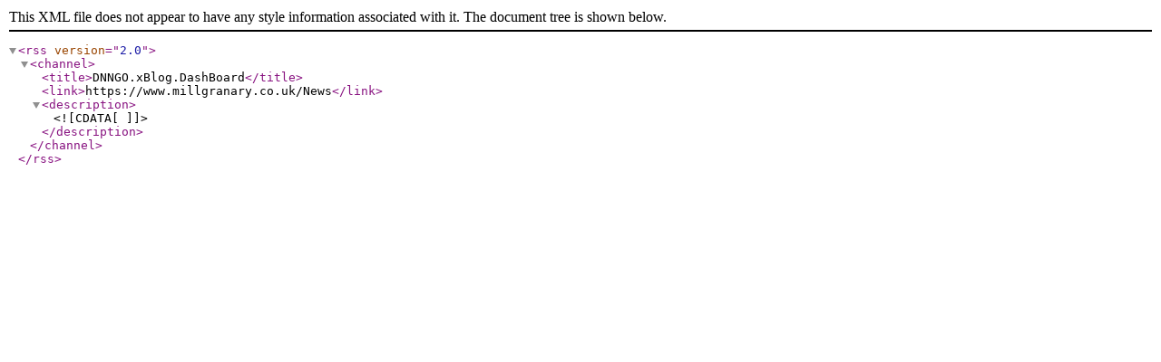

--- FILE ---
content_type: application/xml
request_url: https://www.millgranary.co.uk/DesktopModules/DNNGo_xBlog/Resource_Ajax.aspx?ModuleId=495&ajaxType=2&TabId=99&PortalId=0&language=en-GB&Category=3
body_size: -80
content:
<?xml version="1.0" encoding="utf-8" standalone="yes"?><rss version="2.0"><channel><title>DNNGO.xBlog.DashBoard</title><link>https://www.millgranary.co.uk/News</link><description><![CDATA[]]></description></channel></rss>